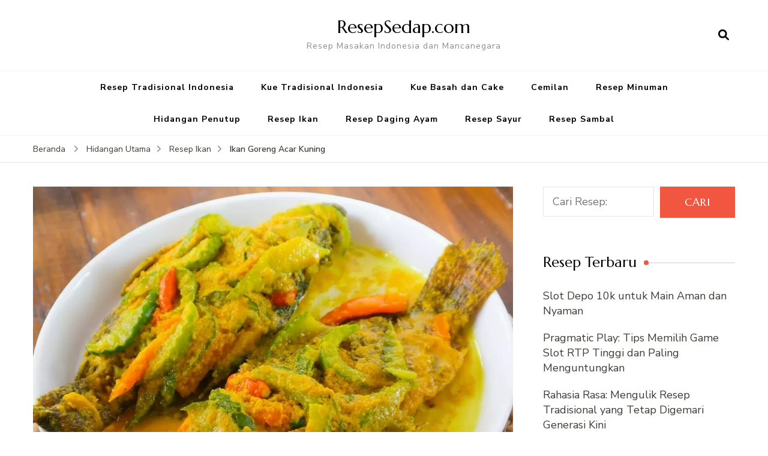

--- FILE ---
content_type: text/html; charset=UTF-8
request_url: https://www.resepsedap.com/ikan-goreng-acar/
body_size: 15874
content:
    <!DOCTYPE html>
    <html lang="id">
    <head itemscope itemtype="http://schema.org/WebSite">
	    <meta charset="UTF-8">
    <meta name="viewport" content="width=device-width, initial-scale=1">
    <link rel="profile" href="https://gmpg.org/xfn/11">
    <meta name='robots' content='index, follow, max-image-preview:large, max-snippet:-1, max-video-preview:-1' />

	<!-- This site is optimized with the Yoast SEO plugin v26.8 - https://yoast.com/product/yoast-seo-wordpress/ -->
	<title>Ikan Goreng Acar Kuning - ResepSedap.com</title>
	<link rel="canonical" href="https://www.resepsedap.com/ikan-goreng-acar/" />
	<meta property="og:locale" content="id_ID" />
	<meta property="og:type" content="article" />
	<meta property="og:title" content="Ikan Goreng Acar Kuning - ResepSedap.com" />
	<meta property="og:description" content="Resep Ikan Goreng Acar Kuning Gurih Bahan: 2 ekor ikan segar 1 buah timun 1 buah wortel 5 bawang merah untuk campuran di acar 5 cabai rawit merah untuk campuran di acar 300 ml air Bumbu halus: 5 bawang merah 2 bawang putih 1 ruas jahe 1 ruas kunyit 4 butir kemiri Bumbu daun: 2 &hellip;" />
	<meta property="og:url" content="https://www.resepsedap.com/ikan-goreng-acar/" />
	<meta property="og:site_name" content="ResepSedap.com" />
	<meta property="article:published_time" content="2023-03-04T10:11:08+00:00" />
	<meta property="article:modified_time" content="2023-03-10T06:05:06+00:00" />
	<meta property="og:image" content="https://www.resepsedap.com/wp-content/uploads/2023/03/773fe6aa-7f2b-45b8-98c0-fa5f43908bca.webp" />
	<meta property="og:image:width" content="1200" />
	<meta property="og:image:height" content="900" />
	<meta property="og:image:type" content="image/webp" />
	<meta name="author" content="Good Mama" />
	<meta name="twitter:card" content="summary_large_image" />
	<meta name="twitter:label1" content="Ditulis oleh" />
	<meta name="twitter:data1" content="Good Mama" />
	<meta name="twitter:label2" content="Estimasi waktu membaca" />
	<meta name="twitter:data2" content="1 menit" />
	<script type="application/ld+json" class="yoast-schema-graph">{"@context":"https://schema.org","@graph":[{"@type":"Article","@id":"https://www.resepsedap.com/ikan-goreng-acar/#article","isPartOf":{"@id":"https://www.resepsedap.com/ikan-goreng-acar/"},"author":{"name":"Good Mama","@id":"https://www.resepsedap.com/#/schema/person/e710beca384ff13e7413e1904d7e8e31"},"headline":"Ikan Goreng Acar Kuning","datePublished":"2023-03-04T10:11:08+00:00","dateModified":"2023-03-10T06:05:06+00:00","mainEntityOfPage":{"@id":"https://www.resepsedap.com/ikan-goreng-acar/"},"wordCount":115,"image":{"@id":"https://www.resepsedap.com/ikan-goreng-acar/#primaryimage"},"thumbnailUrl":"https://www.resepsedap.com/wp-content/uploads/2023/03/773fe6aa-7f2b-45b8-98c0-fa5f43908bca.webp","keywords":["Acar Kuning","Ikan Goreng"],"articleSection":["Resep Ikan"],"inLanguage":"id"},{"@type":"WebPage","@id":"https://www.resepsedap.com/ikan-goreng-acar/","url":"https://www.resepsedap.com/ikan-goreng-acar/","name":"Ikan Goreng Acar Kuning - ResepSedap.com","isPartOf":{"@id":"https://www.resepsedap.com/#website"},"primaryImageOfPage":{"@id":"https://www.resepsedap.com/ikan-goreng-acar/#primaryimage"},"image":{"@id":"https://www.resepsedap.com/ikan-goreng-acar/#primaryimage"},"thumbnailUrl":"https://www.resepsedap.com/wp-content/uploads/2023/03/773fe6aa-7f2b-45b8-98c0-fa5f43908bca.webp","datePublished":"2023-03-04T10:11:08+00:00","dateModified":"2023-03-10T06:05:06+00:00","author":{"@id":"https://www.resepsedap.com/#/schema/person/e710beca384ff13e7413e1904d7e8e31"},"breadcrumb":{"@id":"https://www.resepsedap.com/ikan-goreng-acar/#breadcrumb"},"inLanguage":"id","potentialAction":[{"@type":"ReadAction","target":["https://www.resepsedap.com/ikan-goreng-acar/"]}]},{"@type":"ImageObject","inLanguage":"id","@id":"https://www.resepsedap.com/ikan-goreng-acar/#primaryimage","url":"https://www.resepsedap.com/wp-content/uploads/2023/03/773fe6aa-7f2b-45b8-98c0-fa5f43908bca.webp","contentUrl":"https://www.resepsedap.com/wp-content/uploads/2023/03/773fe6aa-7f2b-45b8-98c0-fa5f43908bca.webp","width":1200,"height":900},{"@type":"BreadcrumbList","@id":"https://www.resepsedap.com/ikan-goreng-acar/#breadcrumb","itemListElement":[{"@type":"ListItem","position":1,"name":"Home","item":"https://www.resepsedap.com/"},{"@type":"ListItem","position":2,"name":"Ikan Goreng Acar Kuning"}]},{"@type":"WebSite","@id":"https://www.resepsedap.com/#website","url":"https://www.resepsedap.com/","name":"ResepSedap.com","description":"Resep Masakan Indonesia dan Mancanegara","potentialAction":[{"@type":"SearchAction","target":{"@type":"EntryPoint","urlTemplate":"https://www.resepsedap.com/?s={search_term_string}"},"query-input":{"@type":"PropertyValueSpecification","valueRequired":true,"valueName":"search_term_string"}}],"inLanguage":"id"},{"@type":"Person","@id":"https://www.resepsedap.com/#/schema/person/e710beca384ff13e7413e1904d7e8e31","name":"Good Mama","image":{"@type":"ImageObject","inLanguage":"id","@id":"https://www.resepsedap.com/#/schema/person/image/","url":"https://secure.gravatar.com/avatar/ad4e756d45592b630713fc613a07474485e240239550874a75319e6077914418?s=96&d=retro&r=g","contentUrl":"https://secure.gravatar.com/avatar/ad4e756d45592b630713fc613a07474485e240239550874a75319e6077914418?s=96&d=retro&r=g","caption":"Good Mama"},"sameAs":["https://resepsedap.com"],"url":"https://www.resepsedap.com/author/admin_2rr5gysq/"}]}</script>
	<!-- / Yoast SEO plugin. -->


<link rel='dns-prefetch' href='//fonts.googleapis.com' />
<link rel="alternate" type="application/rss+xml" title="ResepSedap.com &raquo; Feed" href="https://www.resepsedap.com/feed/" />
<link rel="alternate" type="application/rss+xml" title="ResepSedap.com &raquo; Umpan Komentar" href="https://www.resepsedap.com/comments/feed/" />
<link rel="alternate" title="oEmbed (JSON)" type="application/json+oembed" href="https://www.resepsedap.com/wp-json/oembed/1.0/embed?url=https%3A%2F%2Fwww.resepsedap.com%2Fikan-goreng-acar%2F" />
<link rel="alternate" title="oEmbed (XML)" type="text/xml+oembed" href="https://www.resepsedap.com/wp-json/oembed/1.0/embed?url=https%3A%2F%2Fwww.resepsedap.com%2Fikan-goreng-acar%2F&#038;format=xml" />
<style id='wp-img-auto-sizes-contain-inline-css' type='text/css'>
img:is([sizes=auto i],[sizes^="auto," i]){contain-intrinsic-size:3000px 1500px}
/*# sourceURL=wp-img-auto-sizes-contain-inline-css */
</style>
<style id='wp-emoji-styles-inline-css' type='text/css'>

	img.wp-smiley, img.emoji {
		display: inline !important;
		border: none !important;
		box-shadow: none !important;
		height: 1em !important;
		width: 1em !important;
		margin: 0 0.07em !important;
		vertical-align: -0.1em !important;
		background: none !important;
		padding: 0 !important;
	}
/*# sourceURL=wp-emoji-styles-inline-css */
</style>
<style id='wp-block-library-inline-css' type='text/css'>
:root{--wp-block-synced-color:#7a00df;--wp-block-synced-color--rgb:122,0,223;--wp-bound-block-color:var(--wp-block-synced-color);--wp-editor-canvas-background:#ddd;--wp-admin-theme-color:#007cba;--wp-admin-theme-color--rgb:0,124,186;--wp-admin-theme-color-darker-10:#006ba1;--wp-admin-theme-color-darker-10--rgb:0,107,160.5;--wp-admin-theme-color-darker-20:#005a87;--wp-admin-theme-color-darker-20--rgb:0,90,135;--wp-admin-border-width-focus:2px}@media (min-resolution:192dpi){:root{--wp-admin-border-width-focus:1.5px}}.wp-element-button{cursor:pointer}:root .has-very-light-gray-background-color{background-color:#eee}:root .has-very-dark-gray-background-color{background-color:#313131}:root .has-very-light-gray-color{color:#eee}:root .has-very-dark-gray-color{color:#313131}:root .has-vivid-green-cyan-to-vivid-cyan-blue-gradient-background{background:linear-gradient(135deg,#00d084,#0693e3)}:root .has-purple-crush-gradient-background{background:linear-gradient(135deg,#34e2e4,#4721fb 50%,#ab1dfe)}:root .has-hazy-dawn-gradient-background{background:linear-gradient(135deg,#faaca8,#dad0ec)}:root .has-subdued-olive-gradient-background{background:linear-gradient(135deg,#fafae1,#67a671)}:root .has-atomic-cream-gradient-background{background:linear-gradient(135deg,#fdd79a,#004a59)}:root .has-nightshade-gradient-background{background:linear-gradient(135deg,#330968,#31cdcf)}:root .has-midnight-gradient-background{background:linear-gradient(135deg,#020381,#2874fc)}:root{--wp--preset--font-size--normal:16px;--wp--preset--font-size--huge:42px}.has-regular-font-size{font-size:1em}.has-larger-font-size{font-size:2.625em}.has-normal-font-size{font-size:var(--wp--preset--font-size--normal)}.has-huge-font-size{font-size:var(--wp--preset--font-size--huge)}.has-text-align-center{text-align:center}.has-text-align-left{text-align:left}.has-text-align-right{text-align:right}.has-fit-text{white-space:nowrap!important}#end-resizable-editor-section{display:none}.aligncenter{clear:both}.items-justified-left{justify-content:flex-start}.items-justified-center{justify-content:center}.items-justified-right{justify-content:flex-end}.items-justified-space-between{justify-content:space-between}.screen-reader-text{border:0;clip-path:inset(50%);height:1px;margin:-1px;overflow:hidden;padding:0;position:absolute;width:1px;word-wrap:normal!important}.screen-reader-text:focus{background-color:#ddd;clip-path:none;color:#444;display:block;font-size:1em;height:auto;left:5px;line-height:normal;padding:15px 23px 14px;text-decoration:none;top:5px;width:auto;z-index:100000}html :where(.has-border-color){border-style:solid}html :where([style*=border-top-color]){border-top-style:solid}html :where([style*=border-right-color]){border-right-style:solid}html :where([style*=border-bottom-color]){border-bottom-style:solid}html :where([style*=border-left-color]){border-left-style:solid}html :where([style*=border-width]){border-style:solid}html :where([style*=border-top-width]){border-top-style:solid}html :where([style*=border-right-width]){border-right-style:solid}html :where([style*=border-bottom-width]){border-bottom-style:solid}html :where([style*=border-left-width]){border-left-style:solid}html :where(img[class*=wp-image-]){height:auto;max-width:100%}:where(figure){margin:0 0 1em}html :where(.is-position-sticky){--wp-admin--admin-bar--position-offset:var(--wp-admin--admin-bar--height,0px)}@media screen and (max-width:600px){html :where(.is-position-sticky){--wp-admin--admin-bar--position-offset:0px}}

/*# sourceURL=wp-block-library-inline-css */
</style><style id='wp-block-archives-inline-css' type='text/css'>
.wp-block-archives{box-sizing:border-box}.wp-block-archives-dropdown label{display:block}
/*# sourceURL=https://www.resepsedap.com/wp-includes/blocks/archives/style.min.css */
</style>
<style id='wp-block-categories-inline-css' type='text/css'>
.wp-block-categories{box-sizing:border-box}.wp-block-categories.alignleft{margin-right:2em}.wp-block-categories.alignright{margin-left:2em}.wp-block-categories.wp-block-categories-dropdown.aligncenter{text-align:center}.wp-block-categories .wp-block-categories__label{display:block;width:100%}
/*# sourceURL=https://www.resepsedap.com/wp-includes/blocks/categories/style.min.css */
</style>
<style id='wp-block-heading-inline-css' type='text/css'>
h1:where(.wp-block-heading).has-background,h2:where(.wp-block-heading).has-background,h3:where(.wp-block-heading).has-background,h4:where(.wp-block-heading).has-background,h5:where(.wp-block-heading).has-background,h6:where(.wp-block-heading).has-background{padding:1.25em 2.375em}h1.has-text-align-left[style*=writing-mode]:where([style*=vertical-lr]),h1.has-text-align-right[style*=writing-mode]:where([style*=vertical-rl]),h2.has-text-align-left[style*=writing-mode]:where([style*=vertical-lr]),h2.has-text-align-right[style*=writing-mode]:where([style*=vertical-rl]),h3.has-text-align-left[style*=writing-mode]:where([style*=vertical-lr]),h3.has-text-align-right[style*=writing-mode]:where([style*=vertical-rl]),h4.has-text-align-left[style*=writing-mode]:where([style*=vertical-lr]),h4.has-text-align-right[style*=writing-mode]:where([style*=vertical-rl]),h5.has-text-align-left[style*=writing-mode]:where([style*=vertical-lr]),h5.has-text-align-right[style*=writing-mode]:where([style*=vertical-rl]),h6.has-text-align-left[style*=writing-mode]:where([style*=vertical-lr]),h6.has-text-align-right[style*=writing-mode]:where([style*=vertical-rl]){rotate:180deg}
/*# sourceURL=https://www.resepsedap.com/wp-includes/blocks/heading/style.min.css */
</style>
<style id='wp-block-latest-posts-inline-css' type='text/css'>
.wp-block-latest-posts{box-sizing:border-box}.wp-block-latest-posts.alignleft{margin-right:2em}.wp-block-latest-posts.alignright{margin-left:2em}.wp-block-latest-posts.wp-block-latest-posts__list{list-style:none}.wp-block-latest-posts.wp-block-latest-posts__list li{clear:both;overflow-wrap:break-word}.wp-block-latest-posts.is-grid{display:flex;flex-wrap:wrap}.wp-block-latest-posts.is-grid li{margin:0 1.25em 1.25em 0;width:100%}@media (min-width:600px){.wp-block-latest-posts.columns-2 li{width:calc(50% - .625em)}.wp-block-latest-posts.columns-2 li:nth-child(2n){margin-right:0}.wp-block-latest-posts.columns-3 li{width:calc(33.33333% - .83333em)}.wp-block-latest-posts.columns-3 li:nth-child(3n){margin-right:0}.wp-block-latest-posts.columns-4 li{width:calc(25% - .9375em)}.wp-block-latest-posts.columns-4 li:nth-child(4n){margin-right:0}.wp-block-latest-posts.columns-5 li{width:calc(20% - 1em)}.wp-block-latest-posts.columns-5 li:nth-child(5n){margin-right:0}.wp-block-latest-posts.columns-6 li{width:calc(16.66667% - 1.04167em)}.wp-block-latest-posts.columns-6 li:nth-child(6n){margin-right:0}}:root :where(.wp-block-latest-posts.is-grid){padding:0}:root :where(.wp-block-latest-posts.wp-block-latest-posts__list){padding-left:0}.wp-block-latest-posts__post-author,.wp-block-latest-posts__post-date{display:block;font-size:.8125em}.wp-block-latest-posts__post-excerpt,.wp-block-latest-posts__post-full-content{margin-bottom:1em;margin-top:.5em}.wp-block-latest-posts__featured-image a{display:inline-block}.wp-block-latest-posts__featured-image img{height:auto;max-width:100%;width:auto}.wp-block-latest-posts__featured-image.alignleft{float:left;margin-right:1em}.wp-block-latest-posts__featured-image.alignright{float:right;margin-left:1em}.wp-block-latest-posts__featured-image.aligncenter{margin-bottom:1em;text-align:center}
/*# sourceURL=https://www.resepsedap.com/wp-includes/blocks/latest-posts/style.min.css */
</style>
<style id='wp-block-search-inline-css' type='text/css'>
.wp-block-search__button{margin-left:10px;word-break:normal}.wp-block-search__button.has-icon{line-height:0}.wp-block-search__button svg{height:1.25em;min-height:24px;min-width:24px;width:1.25em;fill:currentColor;vertical-align:text-bottom}:where(.wp-block-search__button){border:1px solid #ccc;padding:6px 10px}.wp-block-search__inside-wrapper{display:flex;flex:auto;flex-wrap:nowrap;max-width:100%}.wp-block-search__label{width:100%}.wp-block-search.wp-block-search__button-only .wp-block-search__button{box-sizing:border-box;display:flex;flex-shrink:0;justify-content:center;margin-left:0;max-width:100%}.wp-block-search.wp-block-search__button-only .wp-block-search__inside-wrapper{min-width:0!important;transition-property:width}.wp-block-search.wp-block-search__button-only .wp-block-search__input{flex-basis:100%;transition-duration:.3s}.wp-block-search.wp-block-search__button-only.wp-block-search__searchfield-hidden,.wp-block-search.wp-block-search__button-only.wp-block-search__searchfield-hidden .wp-block-search__inside-wrapper{overflow:hidden}.wp-block-search.wp-block-search__button-only.wp-block-search__searchfield-hidden .wp-block-search__input{border-left-width:0!important;border-right-width:0!important;flex-basis:0;flex-grow:0;margin:0;min-width:0!important;padding-left:0!important;padding-right:0!important;width:0!important}:where(.wp-block-search__input){appearance:none;border:1px solid #949494;flex-grow:1;font-family:inherit;font-size:inherit;font-style:inherit;font-weight:inherit;letter-spacing:inherit;line-height:inherit;margin-left:0;margin-right:0;min-width:3rem;padding:8px;text-decoration:unset!important;text-transform:inherit}:where(.wp-block-search__button-inside .wp-block-search__inside-wrapper){background-color:#fff;border:1px solid #949494;box-sizing:border-box;padding:4px}:where(.wp-block-search__button-inside .wp-block-search__inside-wrapper) .wp-block-search__input{border:none;border-radius:0;padding:0 4px}:where(.wp-block-search__button-inside .wp-block-search__inside-wrapper) .wp-block-search__input:focus{outline:none}:where(.wp-block-search__button-inside .wp-block-search__inside-wrapper) :where(.wp-block-search__button){padding:4px 8px}.wp-block-search.aligncenter .wp-block-search__inside-wrapper{margin:auto}.wp-block[data-align=right] .wp-block-search.wp-block-search__button-only .wp-block-search__inside-wrapper{float:right}
/*# sourceURL=https://www.resepsedap.com/wp-includes/blocks/search/style.min.css */
</style>
<style id='wp-block-group-inline-css' type='text/css'>
.wp-block-group{box-sizing:border-box}:where(.wp-block-group.wp-block-group-is-layout-constrained){position:relative}
/*# sourceURL=https://www.resepsedap.com/wp-includes/blocks/group/style.min.css */
</style>
<style id='global-styles-inline-css' type='text/css'>
:root{--wp--preset--aspect-ratio--square: 1;--wp--preset--aspect-ratio--4-3: 4/3;--wp--preset--aspect-ratio--3-4: 3/4;--wp--preset--aspect-ratio--3-2: 3/2;--wp--preset--aspect-ratio--2-3: 2/3;--wp--preset--aspect-ratio--16-9: 16/9;--wp--preset--aspect-ratio--9-16: 9/16;--wp--preset--color--black: #000000;--wp--preset--color--cyan-bluish-gray: #abb8c3;--wp--preset--color--white: #ffffff;--wp--preset--color--pale-pink: #f78da7;--wp--preset--color--vivid-red: #cf2e2e;--wp--preset--color--luminous-vivid-orange: #ff6900;--wp--preset--color--luminous-vivid-amber: #fcb900;--wp--preset--color--light-green-cyan: #7bdcb5;--wp--preset--color--vivid-green-cyan: #00d084;--wp--preset--color--pale-cyan-blue: #8ed1fc;--wp--preset--color--vivid-cyan-blue: #0693e3;--wp--preset--color--vivid-purple: #9b51e0;--wp--preset--gradient--vivid-cyan-blue-to-vivid-purple: linear-gradient(135deg,rgb(6,147,227) 0%,rgb(155,81,224) 100%);--wp--preset--gradient--light-green-cyan-to-vivid-green-cyan: linear-gradient(135deg,rgb(122,220,180) 0%,rgb(0,208,130) 100%);--wp--preset--gradient--luminous-vivid-amber-to-luminous-vivid-orange: linear-gradient(135deg,rgb(252,185,0) 0%,rgb(255,105,0) 100%);--wp--preset--gradient--luminous-vivid-orange-to-vivid-red: linear-gradient(135deg,rgb(255,105,0) 0%,rgb(207,46,46) 100%);--wp--preset--gradient--very-light-gray-to-cyan-bluish-gray: linear-gradient(135deg,rgb(238,238,238) 0%,rgb(169,184,195) 100%);--wp--preset--gradient--cool-to-warm-spectrum: linear-gradient(135deg,rgb(74,234,220) 0%,rgb(151,120,209) 20%,rgb(207,42,186) 40%,rgb(238,44,130) 60%,rgb(251,105,98) 80%,rgb(254,248,76) 100%);--wp--preset--gradient--blush-light-purple: linear-gradient(135deg,rgb(255,206,236) 0%,rgb(152,150,240) 100%);--wp--preset--gradient--blush-bordeaux: linear-gradient(135deg,rgb(254,205,165) 0%,rgb(254,45,45) 50%,rgb(107,0,62) 100%);--wp--preset--gradient--luminous-dusk: linear-gradient(135deg,rgb(255,203,112) 0%,rgb(199,81,192) 50%,rgb(65,88,208) 100%);--wp--preset--gradient--pale-ocean: linear-gradient(135deg,rgb(255,245,203) 0%,rgb(182,227,212) 50%,rgb(51,167,181) 100%);--wp--preset--gradient--electric-grass: linear-gradient(135deg,rgb(202,248,128) 0%,rgb(113,206,126) 100%);--wp--preset--gradient--midnight: linear-gradient(135deg,rgb(2,3,129) 0%,rgb(40,116,252) 100%);--wp--preset--font-size--small: 13px;--wp--preset--font-size--medium: 20px;--wp--preset--font-size--large: 36px;--wp--preset--font-size--x-large: 42px;--wp--preset--spacing--20: 0.44rem;--wp--preset--spacing--30: 0.67rem;--wp--preset--spacing--40: 1rem;--wp--preset--spacing--50: 1.5rem;--wp--preset--spacing--60: 2.25rem;--wp--preset--spacing--70: 3.38rem;--wp--preset--spacing--80: 5.06rem;--wp--preset--shadow--natural: 6px 6px 9px rgba(0, 0, 0, 0.2);--wp--preset--shadow--deep: 12px 12px 50px rgba(0, 0, 0, 0.4);--wp--preset--shadow--sharp: 6px 6px 0px rgba(0, 0, 0, 0.2);--wp--preset--shadow--outlined: 6px 6px 0px -3px rgb(255, 255, 255), 6px 6px rgb(0, 0, 0);--wp--preset--shadow--crisp: 6px 6px 0px rgb(0, 0, 0);}:where(.is-layout-flex){gap: 0.5em;}:where(.is-layout-grid){gap: 0.5em;}body .is-layout-flex{display: flex;}.is-layout-flex{flex-wrap: wrap;align-items: center;}.is-layout-flex > :is(*, div){margin: 0;}body .is-layout-grid{display: grid;}.is-layout-grid > :is(*, div){margin: 0;}:where(.wp-block-columns.is-layout-flex){gap: 2em;}:where(.wp-block-columns.is-layout-grid){gap: 2em;}:where(.wp-block-post-template.is-layout-flex){gap: 1.25em;}:where(.wp-block-post-template.is-layout-grid){gap: 1.25em;}.has-black-color{color: var(--wp--preset--color--black) !important;}.has-cyan-bluish-gray-color{color: var(--wp--preset--color--cyan-bluish-gray) !important;}.has-white-color{color: var(--wp--preset--color--white) !important;}.has-pale-pink-color{color: var(--wp--preset--color--pale-pink) !important;}.has-vivid-red-color{color: var(--wp--preset--color--vivid-red) !important;}.has-luminous-vivid-orange-color{color: var(--wp--preset--color--luminous-vivid-orange) !important;}.has-luminous-vivid-amber-color{color: var(--wp--preset--color--luminous-vivid-amber) !important;}.has-light-green-cyan-color{color: var(--wp--preset--color--light-green-cyan) !important;}.has-vivid-green-cyan-color{color: var(--wp--preset--color--vivid-green-cyan) !important;}.has-pale-cyan-blue-color{color: var(--wp--preset--color--pale-cyan-blue) !important;}.has-vivid-cyan-blue-color{color: var(--wp--preset--color--vivid-cyan-blue) !important;}.has-vivid-purple-color{color: var(--wp--preset--color--vivid-purple) !important;}.has-black-background-color{background-color: var(--wp--preset--color--black) !important;}.has-cyan-bluish-gray-background-color{background-color: var(--wp--preset--color--cyan-bluish-gray) !important;}.has-white-background-color{background-color: var(--wp--preset--color--white) !important;}.has-pale-pink-background-color{background-color: var(--wp--preset--color--pale-pink) !important;}.has-vivid-red-background-color{background-color: var(--wp--preset--color--vivid-red) !important;}.has-luminous-vivid-orange-background-color{background-color: var(--wp--preset--color--luminous-vivid-orange) !important;}.has-luminous-vivid-amber-background-color{background-color: var(--wp--preset--color--luminous-vivid-amber) !important;}.has-light-green-cyan-background-color{background-color: var(--wp--preset--color--light-green-cyan) !important;}.has-vivid-green-cyan-background-color{background-color: var(--wp--preset--color--vivid-green-cyan) !important;}.has-pale-cyan-blue-background-color{background-color: var(--wp--preset--color--pale-cyan-blue) !important;}.has-vivid-cyan-blue-background-color{background-color: var(--wp--preset--color--vivid-cyan-blue) !important;}.has-vivid-purple-background-color{background-color: var(--wp--preset--color--vivid-purple) !important;}.has-black-border-color{border-color: var(--wp--preset--color--black) !important;}.has-cyan-bluish-gray-border-color{border-color: var(--wp--preset--color--cyan-bluish-gray) !important;}.has-white-border-color{border-color: var(--wp--preset--color--white) !important;}.has-pale-pink-border-color{border-color: var(--wp--preset--color--pale-pink) !important;}.has-vivid-red-border-color{border-color: var(--wp--preset--color--vivid-red) !important;}.has-luminous-vivid-orange-border-color{border-color: var(--wp--preset--color--luminous-vivid-orange) !important;}.has-luminous-vivid-amber-border-color{border-color: var(--wp--preset--color--luminous-vivid-amber) !important;}.has-light-green-cyan-border-color{border-color: var(--wp--preset--color--light-green-cyan) !important;}.has-vivid-green-cyan-border-color{border-color: var(--wp--preset--color--vivid-green-cyan) !important;}.has-pale-cyan-blue-border-color{border-color: var(--wp--preset--color--pale-cyan-blue) !important;}.has-vivid-cyan-blue-border-color{border-color: var(--wp--preset--color--vivid-cyan-blue) !important;}.has-vivid-purple-border-color{border-color: var(--wp--preset--color--vivid-purple) !important;}.has-vivid-cyan-blue-to-vivid-purple-gradient-background{background: var(--wp--preset--gradient--vivid-cyan-blue-to-vivid-purple) !important;}.has-light-green-cyan-to-vivid-green-cyan-gradient-background{background: var(--wp--preset--gradient--light-green-cyan-to-vivid-green-cyan) !important;}.has-luminous-vivid-amber-to-luminous-vivid-orange-gradient-background{background: var(--wp--preset--gradient--luminous-vivid-amber-to-luminous-vivid-orange) !important;}.has-luminous-vivid-orange-to-vivid-red-gradient-background{background: var(--wp--preset--gradient--luminous-vivid-orange-to-vivid-red) !important;}.has-very-light-gray-to-cyan-bluish-gray-gradient-background{background: var(--wp--preset--gradient--very-light-gray-to-cyan-bluish-gray) !important;}.has-cool-to-warm-spectrum-gradient-background{background: var(--wp--preset--gradient--cool-to-warm-spectrum) !important;}.has-blush-light-purple-gradient-background{background: var(--wp--preset--gradient--blush-light-purple) !important;}.has-blush-bordeaux-gradient-background{background: var(--wp--preset--gradient--blush-bordeaux) !important;}.has-luminous-dusk-gradient-background{background: var(--wp--preset--gradient--luminous-dusk) !important;}.has-pale-ocean-gradient-background{background: var(--wp--preset--gradient--pale-ocean) !important;}.has-electric-grass-gradient-background{background: var(--wp--preset--gradient--electric-grass) !important;}.has-midnight-gradient-background{background: var(--wp--preset--gradient--midnight) !important;}.has-small-font-size{font-size: var(--wp--preset--font-size--small) !important;}.has-medium-font-size{font-size: var(--wp--preset--font-size--medium) !important;}.has-large-font-size{font-size: var(--wp--preset--font-size--large) !important;}.has-x-large-font-size{font-size: var(--wp--preset--font-size--x-large) !important;}
/*# sourceURL=global-styles-inline-css */
</style>

<style id='classic-theme-styles-inline-css' type='text/css'>
/*! This file is auto-generated */
.wp-block-button__link{color:#fff;background-color:#32373c;border-radius:9999px;box-shadow:none;text-decoration:none;padding:calc(.667em + 2px) calc(1.333em + 2px);font-size:1.125em}.wp-block-file__button{background:#32373c;color:#fff;text-decoration:none}
/*# sourceURL=/wp-includes/css/classic-themes.min.css */
</style>
<link rel='stylesheet' id='blossom-recipe-google-fonts-css' href='https://fonts.googleapis.com/css?family=Nunito+Sans%3A200%2C300%2Cregular%2C500%2C600%2C700%2C800%2C900%2C200italic%2C300italic%2Citalic%2C500italic%2C600italic%2C700italic%2C800italic%2C900italic%7CMarcellus%3Aregular' type='text/css' media='all' />
<link rel='stylesheet' id='blossom-recipe-css' href='https://www.resepsedap.com/wp-content/themes/blossom-recipe/style.css?ver=1.3.2' type='text/css' media='all' />
<script type="text/javascript" src="https://www.resepsedap.com/wp-includes/js/jquery/jquery.min.js?ver=3.7.1" id="jquery-core-js"></script>
<script type="text/javascript" src="https://www.resepsedap.com/wp-includes/js/jquery/jquery-migrate.min.js?ver=3.4.1" id="jquery-migrate-js"></script>
<link rel="https://api.w.org/" href="https://www.resepsedap.com/wp-json/" /><link rel="alternate" title="JSON" type="application/json" href="https://www.resepsedap.com/wp-json/wp/v2/posts/434" /><link rel="EditURI" type="application/rsd+xml" title="RSD" href="https://www.resepsedap.com/xmlrpc.php?rsd" />
<meta name="generator" content="WordPress 6.9" />
<link rel='shortlink' href='https://www.resepsedap.com/?p=434' />
<link rel="icon" href="https://www.resepsedap.com/wp-content/uploads/2024/10/cropped-cropped-koki-32x32.jpg" sizes="32x32" />
<link rel="icon" href="https://www.resepsedap.com/wp-content/uploads/2024/10/cropped-cropped-koki-192x192.jpg" sizes="192x192" />
<link rel="apple-touch-icon" href="https://www.resepsedap.com/wp-content/uploads/2024/10/cropped-cropped-koki-180x180.jpg" />
<meta name="msapplication-TileImage" content="https://www.resepsedap.com/wp-content/uploads/2024/10/cropped-cropped-koki-270x270.jpg" />
<style type='text/css' media='all'>     
    .content-newsletter .blossomthemes-email-newsletter-wrapper.bg-img:after,
    .widget_blossomthemes_email_newsletter_widget .blossomthemes-email-newsletter-wrapper:after{
        background: rgba(241, 86, 65, 0.8);    }
    
   /*Typography*/

    :root {
		--primary-color: #f15641;
		--primary-color-rgb: 241, 86, 65;
		--primary-font: Nunito Sans;
        --secondary-font: Marcellus;
         --dr-primary-font: Nunito Sans;          --dr-secondary-font: Marcellus; 	}

    body {
        font-size   : 18px;        
    }
    
    .site-title{
        font-size   : 30px;
        font-family : Marcellus;
        font-weight : 400;
        font-style  : normal;
    }

	.custom-logo-link img{
        width    : 150px;
        max-width: 100%;
    }
           
    
    </style></head>

<body class="wp-singular post-template-default single single-post postid-434 single-format-standard wp-theme-blossom-recipe underline rightsidebar" itemscope itemtype="http://schema.org/WebPage">

    <div id="page" class="site"><a aria-label="skip to content" class="skip-link" href="#content">Lompat ke Konten</a>
    
    <header id="masthead" class="site-header header-one" itemscope itemtype="http://schema.org/WPHeader">
        <div class="main-header">
            <div class="container">
                                <div class="search-wrap">    <div class="header-search">
        <button aria-label="search form open" class="search-btn" data-toggle-target=".search-modal" data-toggle-body-class="showing-search-modal" data-set-focus=".search-modal .search-field" aria-expanded="false"><span>Cari</span><i class="fas fa-search"></i></button>
            <div class="header-search-form search-modal cover-modal" data-modal-target-string=".search-modal">
        <div class="header-search-inner-wrap">
            <form role="search" method="get" class="search-form" action="https://www.resepsedap.com/"><span class="screen-reader-text">Pencarian untuk:</span><label>Mencari Sesuatu?</label><input type="search" class="search-field" placeholder="Ketik Kata Kunci..." value="" name="s" /></label><input type="submit" id="submit-field" class="search-submit" value="Cari" /></form> 
            <button aria-label="search form close" class="close" data-toggle-target=".search-modal" data-toggle-body-class="showing-search-modal" data-set-focus=".search-modal .search-field" aria-expanded="false"></button>
        </div>
    </div>
        </div>
    </div>                        <div class="site-branding" itemscope itemtype="http://schema.org/Organization">
    		<div class="site-title-wrap">                    <p class="site-title" itemprop="name"><a href="https://www.resepsedap.com/" rel="home" itemprop="url">ResepSedap.com</a></p>
                                    <p class="site-description" itemprop="description">Resep Masakan Indonesia dan Mancanegara</p>
                </div>    	</div>    
                </div>
        </div><!-- .main-header -->
        <div class="nav-wrap">
            <div class="container">
                	<nav id="site-navigation" class="main-navigation" itemscope itemtype="http://schema.org/SiteNavigationElement">
		<button class="toggle-button" data-toggle-target=".main-menu-modal" data-toggle-body-class="showing-main-menu-modal" aria-expanded="false" data-set-focus=".close-main-nav-toggle">
            <span class="toggle-bar"></span>
            <span class="toggle-bar"></span>
            <span class="toggle-bar"></span>
        </button>
        <div class="primary-menu-list main-menu-modal cover-modal" data-modal-target-string=".main-menu-modal">
            <button class="close close-main-nav-toggle" data-toggle-target=".main-menu-modal" data-toggle-body-class="showing-main-menu-modal" aria-expanded="false" data-set-focus=".main-menu-modal"></button>
            <div class="mobile-menu" aria-label="Mobile">
                <div class="menu-resep-sedap-container"><ul id="primary-menu" class="nav-menu main-menu-modal"><li id="menu-item-986" class="menu-item menu-item-type-taxonomy menu-item-object-category menu-item-986"><a href="https://www.resepsedap.com/category/resep-tradisional-indonesia/">Resep Tradisional Indonesia</a></li>
<li id="menu-item-987" class="menu-item menu-item-type-taxonomy menu-item-object-category menu-item-987"><a href="https://www.resepsedap.com/category/resep-tradisional-indonesia/kue-tradisional-indonesia/">Kue Tradisional Indonesia</a></li>
<li id="menu-item-988" class="menu-item menu-item-type-taxonomy menu-item-object-category menu-item-988"><a href="https://www.resepsedap.com/category/kue-basah-dan-cake/">Kue Basah dan Cake</a></li>
<li id="menu-item-989" class="menu-item menu-item-type-taxonomy menu-item-object-category menu-item-989"><a href="https://www.resepsedap.com/category/cemilan/">Cemilan</a></li>
<li id="menu-item-990" class="menu-item menu-item-type-taxonomy menu-item-object-category menu-item-990"><a href="https://www.resepsedap.com/category/resep-minuman/">Resep Minuman</a></li>
<li id="menu-item-991" class="menu-item menu-item-type-taxonomy menu-item-object-category menu-item-991"><a href="https://www.resepsedap.com/category/hidangan-penutup/">Hidangan Penutup</a></li>
<li id="menu-item-992" class="menu-item menu-item-type-taxonomy menu-item-object-category current-post-ancestor current-menu-parent current-post-parent menu-item-992"><a href="https://www.resepsedap.com/category/hidangan-utama/resep-ikan/">Resep Ikan</a></li>
<li id="menu-item-993" class="menu-item menu-item-type-taxonomy menu-item-object-category menu-item-993"><a href="https://www.resepsedap.com/category/hidangan-utama/resep-daging-ayam/">Resep Daging Ayam</a></li>
<li id="menu-item-994" class="menu-item menu-item-type-taxonomy menu-item-object-category menu-item-994"><a href="https://www.resepsedap.com/category/hidangan-utama/resep-sayur/">Resep Sayur</a></li>
<li id="menu-item-995" class="menu-item menu-item-type-taxonomy menu-item-object-category menu-item-995"><a href="https://www.resepsedap.com/category/hidangan-utama/resep-sambal/">Resep Sambal</a></li>
</ul></div>            </div>
        </div>
	</nav><!-- #site-navigation -->
                </div>
        </div>
    </header>
<div class="breadcrumb-wrapper"><div class="container" >
                <div id="crumbs" itemscope itemtype="http://schema.org/BreadcrumbList"> 
                    <span itemprop="itemListElement" itemscope itemtype="http://schema.org/ListItem">
                        <a itemprop="item" href="https://www.resepsedap.com"><span itemprop="name">Beranda</span></a>
                        <meta itemprop="position" content="1" />
                        <span class="separator"><i class="fa fa-angle-right"></i></span>
                    </span> <span itemprop="itemListElement" itemscope itemtype="http://schema.org/ListItem"><a itemprop="item" href="https://www.resepsedap.com/category/hidangan-utama/"><span itemprop="name">Hidangan Utama </span></a><meta itemprop="position" content="2" /><span class="separator"><i class="fa fa-angle-right"></i></span></span>  <span itemprop="itemListElement" itemscope itemtype="http://schema.org/ListItem"><a itemprop="item" href="https://www.resepsedap.com/category/hidangan-utama/resep-ikan/"><span itemprop="name">Resep Ikan </span></a><meta itemprop="position" content="3" /><span class="separator"><i class="fa fa-angle-right"></i></span></span> <span class="current" itemprop="itemListElement" itemscope itemtype="http://schema.org/ListItem"><a itemprop="item" href="https://www.resepsedap.com/ikan-goreng-acar/"><span itemprop="name">Ikan Goreng Acar Kuning</span></a><meta itemprop="position" content="4" /></span></div></div></div><!-- .breadcrumb-wrapper -->    <div id="content" class="site-content">
                    <section class="page-header">
                <div class="container">
        			                </div>
    		</section>
                <div class="container">
        
	<div id="primary" class="content-area">
	   <main id="main" class="site-main">
            <div class="article-group">
        		<div class="article-wrap">
    <article id="post-434" class="post-434 post type-post status-publish format-standard has-post-thumbnail hentry category-resep-ikan tag-acar-kuning tag-ikan-goreng">
    	<figure class="post-thumbnail"><img width="800" height="600" src="https://www.resepsedap.com/wp-content/uploads/2023/03/773fe6aa-7f2b-45b8-98c0-fa5f43908bca.webp" class="attachment-blossom-recipe-blog size-blossom-recipe-blog wp-post-image" alt="" itemprop="image" decoding="async" fetchpriority="high" srcset="https://www.resepsedap.com/wp-content/uploads/2023/03/773fe6aa-7f2b-45b8-98c0-fa5f43908bca.webp 1200w, https://www.resepsedap.com/wp-content/uploads/2023/03/773fe6aa-7f2b-45b8-98c0-fa5f43908bca-300x225.webp 300w, https://www.resepsedap.com/wp-content/uploads/2023/03/773fe6aa-7f2b-45b8-98c0-fa5f43908bca-1024x768.webp 1024w, https://www.resepsedap.com/wp-content/uploads/2023/03/773fe6aa-7f2b-45b8-98c0-fa5f43908bca-768x576.webp 768w" sizes="(max-width: 800px) 100vw, 800px" /></figure>    <header class="entry-header">
		<span class="category" itemprop="about"><a href="https://www.resepsedap.com/category/hidangan-utama/resep-ikan/" rel="category tag">Resep Ikan</a></span><h1 class="entry-title" itemprop="headline">Ikan Goreng Acar Kuning</h1><div class="entry-meta"><span class="byline" itemprop="author" itemscope itemtype="https://schema.org/Person"><span itemprop="name"><a class="url fn n" href="https://www.resepsedap.com/author/admin_2rr5gysq/" itemprop="url">Good Mama</a></span></span><span class="posted-on">diperbarui pada <svg xmlns="http://www.w3.org/2000/svg" xmlns:xlink="http://www.w3.org/1999/xlink" width="33" height="31" viewBox="0 0 33 31"><defs><filter id="Rectangle_1344" x="0" y="0" width="33" height="31" filterUnits="userSpaceOnUse"><feOffset dy="3" input="SourceAlpha"></feOffset><feGaussianBlur stdDeviation="3" result="blur"></feGaussianBlur><feFlood flood-color="#E84E3B" flood-opacity="0.102"></feFlood><feComposite operator="in" in2="blur"></feComposite><feComposite in="SourceGraphic"></feComposite></filter></defs><g id="Group_5559" data-name="Group 5559" transform="translate(-534.481 -811)"><g transform="matrix(1, 0, 0, 1, 534.48, 811)" filter="url(#Rectangle_1344)"><rect id="Rectangle_1344-2" data-name="Rectangle 1344" width="15" height="13" transform="translate(9 6)" fill="#fff"></rect></g><path id="Path_30675" data-name="Path 30675" d="M5.84,23.3a2.279,2.279,0,0,1-2.277-2.277V10.1A2.279,2.279,0,0,1,5.84,7.821H7.206V6.455a.455.455,0,0,1,.911,0V7.821h6.375V6.455a.455.455,0,0,1,.911,0V7.821h1.366A2.28,2.28,0,0,1,19.044,10.1V21.026A2.279,2.279,0,0,1,16.767,23.3ZM4.474,21.026A1.367,1.367,0,0,0,5.84,22.392H16.767a1.368,1.368,0,0,0,1.366-1.366V12.374H4.474ZM5.84,8.732A1.367,1.367,0,0,0,4.474,10.1v1.366h13.66V10.1a1.368,1.368,0,0,0-1.366-1.366Z" transform="translate(539.437 808)" fill="#ABADB4"></path><g id="Group_5542" data-name="Group 5542" transform="translate(547.149 822.506)"><path id="Path_30676" data-name="Path 30676" d="M1036.473-439.908a.828.828,0,0,1,.831.814.832.832,0,0,1-.833.838.831.831,0,0,1-.825-.822A.826.826,0,0,1,1036.473-439.908Z" transform="translate(-1035.646 439.908)" fill="#374757"></path><path id="Path_30677" data-name="Path 30677" d="M1105.926-439.908a.826.826,0,0,1,.831.826.832.832,0,0,1-.821.826.831.831,0,0,1-.836-.823A.827.827,0,0,1,1105.926-439.908Z" transform="translate(-1099.534 439.908)" fill="#374757"></path><path id="Path_30678" data-name="Path 30678" d="M1071.255-439.909a.821.821,0,0,1,.81.844.825.825,0,0,1-.847.809.825.825,0,0,1-.8-.851A.821.821,0,0,1,1071.255-439.909Z" transform="translate(-1067.628 439.909)" fill="#374757"></path><path id="Path_30679" data-name="Path 30679" d="M1036.473-439.908a.828.828,0,0,1,.831.814.832.832,0,0,1-.833.838.831.831,0,0,1-.825-.822A.826.826,0,0,1,1036.473-439.908Z" transform="translate(-1035.646 443.397)" fill="#374757"></path><path id="Path_30680" data-name="Path 30680" d="M1105.926-439.908a.826.826,0,0,1,.831.826.832.832,0,0,1-.821.826.831.831,0,0,1-.836-.823A.827.827,0,0,1,1105.926-439.908Z" transform="translate(-1099.534 443.397)" fill="#374757"></path><path id="Path_30681" data-name="Path 30681" d="M1071.255-439.909a.821.821,0,0,1,.81.844.825.825,0,0,1-.847.809.825.825,0,0,1-.8-.851A.821.821,0,0,1,1071.255-439.909Z" transform="translate(-1067.628 443.397)" fill="#374757"></path></g></g></svg><a href="https://www.resepsedap.com/ikan-goreng-acar/" rel="bookmark"><time class="entry-date published updated" datetime="2023-03-10T13:05:06+07:00" itemprop="dateModified">03/10/2023</time><time class="updated" datetime="2023-03-04T17:11:08+07:00" itemprop="datePublished">03/04/2023</time></a></span></div>	</header>         
        <div class="entry-content" itemprop="text">
		<h1 style="text-align: center;"><strong>Resep Ikan Goreng Acar Kuning Gurih</strong><a href="https://www.resepsedap.com/wp-content/uploads/2023/03/773fe6aa-7f2b-45b8-98c0-fa5f43908bca.webp"><img decoding="async" class="size-medium wp-image-435 aligncenter" src="https://www.resepsedap.com/wp-content/uploads/2023/03/773fe6aa-7f2b-45b8-98c0-fa5f43908bca-300x225.webp" alt="" width="300" height="225" srcset="https://www.resepsedap.com/wp-content/uploads/2023/03/773fe6aa-7f2b-45b8-98c0-fa5f43908bca-300x225.webp 300w, https://www.resepsedap.com/wp-content/uploads/2023/03/773fe6aa-7f2b-45b8-98c0-fa5f43908bca-1024x768.webp 1024w, https://www.resepsedap.com/wp-content/uploads/2023/03/773fe6aa-7f2b-45b8-98c0-fa5f43908bca-768x576.webp 768w, https://www.resepsedap.com/wp-content/uploads/2023/03/773fe6aa-7f2b-45b8-98c0-fa5f43908bca.webp 1200w" sizes="(max-width: 300px) 100vw, 300px" /></a></h1>
<h2><strong>Bahan:</strong></h2>
<ul>
<li>2 ekor ikan segar</li>
<li>1 buah timun</li>
<li>1 buah wortel</li>
<li>5 bawang merah untuk campuran di acar</li>
<li>5 cabai rawit merah untuk campuran di acar</li>
<li>300 ml air</li>
</ul>
<h2><strong>Bumbu halus:</strong></h2>
<ul>
<li>5 bawang merah</li>
<li>2 bawang putih</li>
<li>1 ruas jahe</li>
<li>1 ruas kunyit</li>
<li>4 butir kemiri</li>
</ul>
<h2><strong>Bumbu daun:</strong></h2>
<ul>
<li>2 lembar daun jeruk</li>
<li>1 serai</li>
<li>Bumbu lainnya:</li>
<li>Gula</li>
<li>Garam</li>
<li>1/2 sdm cuka putih</li>
<li>2 sdm air lemon</li>
</ul>
<h2><strong>Cara membuat:</strong></h2>
<p>Goreng ikan sampai kering.</p>
<p>Haluskan semua bumbu halus, geprek serai.</p>
<p>Tumis bumbu sampai wangi dan tanak.</p>
<p>Masukkan air, tunggu mendidih, masukkan timun, wortel, bawang merah dan cabai. Bumbui gula dan garam.</p>
<p>Tunggu mendidih, tambahkan cuka putih dan air lemon, cek rasa.<br />
Didihkan sampai agak asat.</p>
<p>Siram di atas ikan yang telah digoreng</p>
<div style="clear:both; margin-top:0em; margin-bottom:1em;"><a href="https://www.resepsedap.com/mangut-lele/" target="_blank" rel="dofollow" class="uc9ab5311e9c9a75502ed88bc7dbae524"><!-- INLINE RELATED POSTS 1/1 //--><style> .uc9ab5311e9c9a75502ed88bc7dbae524 { padding:0px; margin: 0; padding-top:1em!important; padding-bottom:1em!important; width:100%; display: block; font-weight:bold; background-color:#eaeaea; border:0!important; border-left:4px solid #27AE60!important; text-decoration:none; } .uc9ab5311e9c9a75502ed88bc7dbae524:active, .uc9ab5311e9c9a75502ed88bc7dbae524:hover { opacity: 1; transition: opacity 250ms; webkit-transition: opacity 250ms; text-decoration:none; } .uc9ab5311e9c9a75502ed88bc7dbae524 { transition: background-color 250ms; webkit-transition: background-color 250ms; opacity: 1; transition: opacity 250ms; webkit-transition: opacity 250ms; } .uc9ab5311e9c9a75502ed88bc7dbae524 .ctaText { font-weight:bold; color:#464646; text-decoration:none; font-size: 16px; } .uc9ab5311e9c9a75502ed88bc7dbae524 .postTitle { color:#141414; text-decoration: underline!important; font-size: 16px; } .uc9ab5311e9c9a75502ed88bc7dbae524:hover .postTitle { text-decoration: underline!important; } </style><div style="padding-left:1em; padding-right:1em;"><span class="ctaText">BACA JUGA RESEP:</span>&nbsp; <span class="postTitle">Mangut Lele</span></div></a></div>	</div><!-- .entry-content -->
    	<footer class="entry-footer">
		<div class="tags" itemprop="about"><span>Tag:</span>  <a href="https://www.resepsedap.com/tag/acar-kuning/" rel="tag">Acar Kuning</a><a href="https://www.resepsedap.com/tag/ikan-goreng/" rel="tag">Ikan Goreng</a></div>	</footer><!-- .entry-footer -->
	    </article><!-- #post-434 -->
</div>
            
            <nav class="navigation post-navigation pagination" role="navigation">
    			<h2 class="screen-reader-text">Navigasi Artikel</h2>
    			<div class="nav-links">
    				                    <div class="nav-previous">
                        <a href="https://www.resepsedap.com/rendang-daging-sapi/" rel="prev">
                            <span class="meta-nav"><i class="fas fa-chevron-left"></i></span>
                            <figure class="post-img">
                                <img src="https://www.resepsedap.com/wp-content/uploads/2023/03/resep-rendang-daging-sapi-padang-asli-p4sjywv5c0mwkaa4q5ufh7w28zvkwb6p8j1ckifrzk-150x150.webp" alt="Ikan Goreng Acar Kuning">                            </figure>
                            <span class="post-title">Rendang Daging Sapi</span>
                        </a>
                    </div>
                                                            <div class="nav-next">
                        <a href="https://www.resepsedap.com/chicken-drumstick/" rel="next">
                            <span class="meta-nav"><i class="fas fa-chevron-right"></i></span>
                            <figure class="post-img">
                                <img src="https://www.resepsedap.com/wp-content/uploads/2023/03/resep-chicken-drumstick-saus-manis-pedas-foto-resep-utama-150x150.jpg" alt="Ikan Goreng Acar Kuning">                            </figure>
                            <span class="post-title">Chicken Drumstick</span>
                        </a>
                    </div>
                        			</div>
    		</nav>        
                
        <div class="related-articles">
    		<h3 class="related-title">Anda mungkin juga suka...</h3>            <div class="block-wrap">
    			                <div class="article-block">
    				<figure class="post-thumbnail">
                        <a href="https://www.resepsedap.com/ikan-asam-manis/" class="post-thumbnail">
                            <img width="480" height="270" src="https://www.resepsedap.com/wp-content/uploads/2023/03/060659700_1599537642-shutterstock_1156232365.jpg" class="attachment-blossom-recipe-slider size-blossom-recipe-slider wp-post-image" alt="" itemprop="image" decoding="async" loading="lazy" srcset="https://www.resepsedap.com/wp-content/uploads/2023/03/060659700_1599537642-shutterstock_1156232365.jpg 640w, https://www.resepsedap.com/wp-content/uploads/2023/03/060659700_1599537642-shutterstock_1156232365-300x169.jpg 300w" sizes="auto, (max-width: 480px) 100vw, 480px" />                        </a>
                    </figure>    
    				<header class="entry-header">
    					<h3 class="entry-title"><a href="https://www.resepsedap.com/ikan-asam-manis/" rel="bookmark">Ikan Asam Manis</a></h3>                        
    				</header>
    			</div>
                                <div class="article-block">
    				<figure class="post-thumbnail">
                        <a href="https://www.resepsedap.com/lele-goreng-saus-cabai/" class="post-thumbnail">
                                    <div class="svg-holder">
             <svg class="fallback-svg" viewBox="0 0 480 702" preserveAspectRatio="none">
                    <rect width="480" height="702" style="fill:#f2f2f2;"></rect>
            </svg>
        </div>
                                </a>
                    </figure>    
    				<header class="entry-header">
    					<h3 class="entry-title"><a href="https://www.resepsedap.com/lele-goreng-saus-cabai/" rel="bookmark">Lele Goreng Saus Cabai</a></h3>                        
    				</header>
    			</div>
                                <div class="article-block">
    				<figure class="post-thumbnail">
                        <a href="https://www.resepsedap.com/pindang-teri-masak-pedas-olahan-sederhana-dengan-cita-rasa-menggoda/" class="post-thumbnail">
                            <img width="480" height="592" src="https://www.resepsedap.com/wp-content/uploads/2025/06/Screenshot-2025-06-26-201826-480x592.png" class="attachment-blossom-recipe-slider size-blossom-recipe-slider wp-post-image" alt="pindang-teri-masak-pedas-olahan-sederhana-dengan-cita-rasa-menggoda" itemprop="image" decoding="async" loading="lazy" />                        </a>
                    </figure>    
    				<header class="entry-header">
    					<h3 class="entry-title"><a href="https://www.resepsedap.com/pindang-teri-masak-pedas-olahan-sederhana-dengan-cita-rasa-menggoda/" rel="bookmark">Pindang Teri Masak Pedas: Olahan Sederhana dengan Cita Rasa Menggoda</a></h3>                        
    				</header>
    			</div>
                                <div class="article-block">
    				<figure class="post-thumbnail">
                        <a href="https://www.resepsedap.com/tiradito-de-pescado-pedas-menambah-sensasi-pedas-pada-hidangan-ikan-khas-peru/" class="post-thumbnail">
                            <img width="480" height="300" src="https://www.resepsedap.com/wp-content/uploads/2025/03/18-11-23-Tiradito.webp" class="attachment-blossom-recipe-slider size-blossom-recipe-slider wp-post-image" alt="https://www.resepsedap.com/" itemprop="image" decoding="async" loading="lazy" srcset="https://www.resepsedap.com/wp-content/uploads/2025/03/18-11-23-Tiradito.webp 1000w, https://www.resepsedap.com/wp-content/uploads/2025/03/18-11-23-Tiradito-300x188.webp 300w, https://www.resepsedap.com/wp-content/uploads/2025/03/18-11-23-Tiradito-768x480.webp 768w" sizes="auto, (max-width: 480px) 100vw, 480px" />                        </a>
                    </figure>    
    				<header class="entry-header">
    					<h3 class="entry-title"><a href="https://www.resepsedap.com/tiradito-de-pescado-pedas-menambah-sensasi-pedas-pada-hidangan-ikan-khas-peru/" rel="bookmark">Tiradito de Pescado Pedas: Menambah Sensasi Pedas pada Hidangan Ikan Khas Peru</a></h3>                        
    				</header>
    			</div>
                                <div class="article-block">
    				<figure class="post-thumbnail">
                        <a href="https://www.resepsedap.com/siomay-ikan/" class="post-thumbnail">
                            <img width="480" height="270" src="https://www.resepsedap.com/wp-content/uploads/2023/03/040347200_1614057034-1112800-1000xauto-10-cara-membuat-siomay-bumbu-kacang-empuk-dan-lezat.jpg" class="attachment-blossom-recipe-slider size-blossom-recipe-slider wp-post-image" alt="" itemprop="image" decoding="async" loading="lazy" srcset="https://www.resepsedap.com/wp-content/uploads/2023/03/040347200_1614057034-1112800-1000xauto-10-cara-membuat-siomay-bumbu-kacang-empuk-dan-lezat.jpg 1200w, https://www.resepsedap.com/wp-content/uploads/2023/03/040347200_1614057034-1112800-1000xauto-10-cara-membuat-siomay-bumbu-kacang-empuk-dan-lezat-300x169.jpg 300w, https://www.resepsedap.com/wp-content/uploads/2023/03/040347200_1614057034-1112800-1000xauto-10-cara-membuat-siomay-bumbu-kacang-empuk-dan-lezat-1024x576.jpg 1024w, https://www.resepsedap.com/wp-content/uploads/2023/03/040347200_1614057034-1112800-1000xauto-10-cara-membuat-siomay-bumbu-kacang-empuk-dan-lezat-768x432.jpg 768w" sizes="auto, (max-width: 480px) 100vw, 480px" />                        </a>
                    </figure>    
    				<header class="entry-header">
    					<h3 class="entry-title"><a href="https://www.resepsedap.com/siomay-ikan/" rel="bookmark">Siomay Ikan</a></h3>                        
    				</header>
    			</div>
                                <div class="article-block">
    				<figure class="post-thumbnail">
                        <a href="https://www.resepsedap.com/mangut-lele/" class="post-thumbnail">
                            <img width="480" height="320" src="https://www.resepsedap.com/wp-content/uploads/2023/03/4132751128.webp" class="attachment-blossom-recipe-slider size-blossom-recipe-slider wp-post-image" alt="" itemprop="image" decoding="async" loading="lazy" srcset="https://www.resepsedap.com/wp-content/uploads/2023/03/4132751128.webp 750w, https://www.resepsedap.com/wp-content/uploads/2023/03/4132751128-300x200.webp 300w" sizes="auto, (max-width: 480px) 100vw, 480px" />                        </a>
                    </figure>    
    				<header class="entry-header">
    					<h3 class="entry-title"><a href="https://www.resepsedap.com/mangut-lele/" rel="bookmark">Mangut Lele</a></h3>                        
    				</header>
    			</div>
                            </div>                
    	</div>
                    </div>
		</main><!-- #main -->
	</div><!-- #primary -->


<aside id="secondary" class="widget-area" role="complementary" itemscope itemtype="http://schema.org/WPSideBar">
	<section id="block-32" class="widget widget_block widget_search"><form role="search" method="get" action="https://www.resepsedap.com/" class="wp-block-search__button-outside wp-block-search__text-button wp-block-search"    ><label class="wp-block-search__label screen-reader-text" for="wp-block-search__input-1" >Cari</label><div class="wp-block-search__inside-wrapper" ><input class="wp-block-search__input" id="wp-block-search__input-1" placeholder="Cari Resep:" value="" type="search" name="s" required /><button aria-label="Cari" class="wp-block-search__button wp-element-button" type="submit" >Cari</button></div></form></section><section id="block-33" class="widget widget_block"><h2 class="widget-title" itemprop="name">Resep Terbaru</h2><div class="wp-widget-group__inner-blocks"><ul class="wp-block-latest-posts__list wp-block-latest-posts"><li><a class="wp-block-latest-posts__post-title" href="https://www.resepsedap.com/slot-depo-10k-untuk-main-aman-dan-nyaman/">Slot Depo 10k untuk Main Aman dan Nyaman</a></li>
<li><a class="wp-block-latest-posts__post-title" href="https://www.resepsedap.com/pragmatic-play-tips-memilih-game-slot-rtp-tinggi-dan-paling-menguntungkan/">Pragmatic Play: Tips Memilih Game Slot RTP Tinggi dan Paling Menguntungkan</a></li>
<li><a class="wp-block-latest-posts__post-title" href="https://www.resepsedap.com/rahasia-rasa-mengulik-resep-tradisional-yang-tetap-digemari-generasi-kini/">Rahasia Rasa: Mengulik Resep Tradisional yang Tetap Digemari Generasi Kini</a></li>
<li><a class="wp-block-latest-posts__post-title" href="https://www.resepsedap.com/kreasi-dapur-rumahan-resep-simpel-yang-rasanya-bikin-nagih/">Kreasi Dapur Rumahan: Resep Simpel yang Rasanya Bikin Nagih</a></li>
<li><a class="wp-block-latest-posts__post-title" href="https://www.resepsedap.com/dapur-eksperimen-resep-unik-dari-bahan-sehari-hari-yang-menggugah-selera/">Dapur Eksperimen: Resep Unik dari Bahan Sehari-hari yang Menggugah Selera</a></li>
</ul></div></section><section id="block-34" class="widget widget_block"><h2 class="widget-title" itemprop="name">KATEGORI RESEP</h2><div class="wp-widget-group__inner-blocks"><ul class="wp-block-categories-list wp-block-categories">	<li class="cat-item cat-item-507"><a href="https://www.resepsedap.com/category/artikel/">Artikel</a>
</li>
	<li class="cat-item cat-item-1"><a href="https://www.resepsedap.com/category/cemilan/">Cemilan</a>
</li>
	<li class="cat-item cat-item-619"><a href="https://www.resepsedap.com/category/hidangan-pelengkap/">Hidangan Pelengkap</a>
</li>
	<li class="cat-item cat-item-2"><a href="https://www.resepsedap.com/category/hidangan-pembuka/">Hidangan Pembuka</a>
</li>
	<li class="cat-item cat-item-5"><a href="https://www.resepsedap.com/category/hidangan-penutup/">Hidangan Penutup</a>
</li>
	<li class="cat-item cat-item-7"><a href="https://www.resepsedap.com/category/hidangan-utama/">Hidangan Utama</a>
</li>
	<li class="cat-item cat-item-17"><a href="https://www.resepsedap.com/category/kue-basah-dan-cake/">Kue Basah dan Cake</a>
</li>
	<li class="cat-item cat-item-64"><a href="https://www.resepsedap.com/category/kue-kering/">Kue Kering</a>
</li>
	<li class="cat-item cat-item-19"><a href="https://www.resepsedap.com/category/resep-tradisional-indonesia/kue-tradisional-indonesia/">Kue Tradisional Indonesia</a>
</li>
	<li class="cat-item cat-item-627"><a href="https://www.resepsedap.com/category/makanan/">Makanan</a>
</li>
	<li class="cat-item cat-item-420"><a href="https://www.resepsedap.com/category/olahraga/">Olahraga</a>
</li>
	<li class="cat-item cat-item-499"><a href="https://www.resepsedap.com/category/resep/">Resep</a>
</li>
	<li class="cat-item cat-item-525"><a href="https://www.resepsedap.com/category/resep-ayam/">Resep Ayam</a>
</li>
	<li class="cat-item cat-item-204"><a href="https://www.resepsedap.com/category/resep-ayam-gulai/">Resep Ayam Gulai</a>
</li>
	<li class="cat-item cat-item-214"><a href="https://www.resepsedap.com/category/resep-ayam-serundeng/">Resep Ayam Serundeng</a>
</li>
	<li class="cat-item cat-item-8"><a href="https://www.resepsedap.com/category/hidangan-utama/resep-bakso/">Resep Bakso</a>
</li>
	<li class="cat-item cat-item-198"><a href="https://www.resepsedap.com/category/resep-bakwan-gurih/">Resep Bakwan Gurih</a>
</li>
	<li class="cat-item cat-item-423"><a href="https://www.resepsedap.com/category/resep-bebek/">Resep Bebek</a>
</li>
	<li class="cat-item cat-item-662"><a href="https://www.resepsedap.com/category/resep-beras/">Resep Beras</a>
</li>
	<li class="cat-item cat-item-562"><a href="https://www.resepsedap.com/category/resep-bolu/">Resep Bolu</a>
</li>
	<li class="cat-item cat-item-63"><a href="https://www.resepsedap.com/category/hidangan-utama/resep-cumi/">Resep Cumi</a>
</li>
	<li class="cat-item cat-item-457"><a href="https://www.resepsedap.com/category/resep-daging/">Resep Daging</a>
</li>
	<li class="cat-item cat-item-9"><a href="https://www.resepsedap.com/category/hidangan-utama/resep-daging-ayam/">Resep Daging Ayam</a>
</li>
	<li class="cat-item cat-item-510"><a href="https://www.resepsedap.com/category/hidangan-utama/resep-daging-babi/">Resep Daging Babi</a>
</li>
	<li class="cat-item cat-item-10"><a href="https://www.resepsedap.com/category/hidangan-utama/resep-daging-sapi/">Resep Daging Sapi</a>
</li>
	<li class="cat-item cat-item-11"><a href="https://www.resepsedap.com/category/hidangan-utama/resep-ikan/">Resep Ikan</a>
</li>
	<li class="cat-item cat-item-584"><a href="https://www.resepsedap.com/category/resep-ikan-bakar/">Resep Ikan Bakar</a>
</li>
	<li class="cat-item cat-item-172"><a href="https://www.resepsedap.com/category/hidangan-utama/resep-kentang/">Resep Kentang</a>
</li>
	<li class="cat-item cat-item-206"><a href="https://www.resepsedap.com/category/resep-kikil-gulai/">Resep Kikil Gulai</a>
</li>
	<li class="cat-item cat-item-560"><a href="https://www.resepsedap.com/category/resep-masakan/">Resep Masakan</a>
</li>
	<li class="cat-item cat-item-67"><a href="https://www.resepsedap.com/category/hidangan-utama/resep-mie/">Resep Mie</a>
</li>
	<li class="cat-item cat-item-16"><a href="https://www.resepsedap.com/category/resep-minuman/">Resep Minuman</a>
</li>
	<li class="cat-item cat-item-65"><a href="https://www.resepsedap.com/category/hidangan-utama/resep-nasi/">Resep Nasi</a>
</li>
	<li class="cat-item cat-item-189"><a href="https://www.resepsedap.com/category/resep-nasi-bakar/">Resep Nasi Bakar</a>
</li>
	<li class="cat-item cat-item-211"><a href="https://www.resepsedap.com/category/resep-nasi-goreng-kampung/">Resep Nasi Goreng Kampung</a>
</li>
	<li class="cat-item cat-item-187"><a href="https://www.resepsedap.com/category/resep-nasi-kuning/">Resep Nasi Kuning</a>
</li>
	<li class="cat-item cat-item-208"><a href="https://www.resepsedap.com/category/resep-nasi-uduk-betawi/">Resep Nasi Uduk Betawi</a>
</li>
	<li class="cat-item cat-item-6"><a href="https://www.resepsedap.com/category/hidangan-penutup/resep-puding/">Resep Puding</a>
</li>
	<li class="cat-item cat-item-195"><a href="https://www.resepsedap.com/category/resep-puding-mangga/">Resep Puding Mangga</a>
</li>
	<li class="cat-item cat-item-66"><a href="https://www.resepsedap.com/category/resep-roti/">Resep Roti</a>
</li>
	<li class="cat-item cat-item-538"><a href="https://www.resepsedap.com/category/cemilan/resep-roti-cemilan/">Resep Roti</a>
</li>
	<li class="cat-item cat-item-12"><a href="https://www.resepsedap.com/category/hidangan-utama/resep-sambal/">Resep Sambal</a>
</li>
	<li class="cat-item cat-item-13"><a href="https://www.resepsedap.com/category/hidangan-utama/resep-sate/">Resep Sate</a>
</li>
	<li class="cat-item cat-item-15"><a href="https://www.resepsedap.com/category/hidangan-utama/resep-sayur/">Resep Sayur</a>
</li>
	<li class="cat-item cat-item-413"><a href="https://www.resepsedap.com/category/resep-sedap/">Resep Sedap</a>
</li>
	<li class="cat-item cat-item-522"><a href="https://www.resepsedap.com/category/resep-soto/">Resep Soto</a>
</li>
	<li class="cat-item cat-item-62"><a href="https://www.resepsedap.com/category/hidangan-utama/resep-tahu/">Resep Tahu</a>
</li>
	<li class="cat-item cat-item-183"><a href="https://www.resepsedap.com/category/hidangan-utama/resep-telur/">Resep Telur</a>
</li>
	<li class="cat-item cat-item-722"><a href="https://www.resepsedap.com/category/hidangan-utama/resep-tempe/">Resep Tempe</a>
</li>
	<li class="cat-item cat-item-202"><a href="https://www.resepsedap.com/category/resep-tempe-mendoan/">Resep Tempe Mendoan</a>
</li>
	<li class="cat-item cat-item-14"><a href="https://www.resepsedap.com/category/resep-tradisional-indonesia/">Resep Tradisional Indonesia</a>
</li>
	<li class="cat-item cat-item-580"><a href="https://www.resepsedap.com/category/resep-udang/">Resep Udang</a>
</li>
	<li class="cat-item cat-item-188"><a href="https://www.resepsedap.com/category/resep-udang-belado/">Resep Udang Belado</a>
</li>
	<li class="cat-item cat-item-3"><a href="https://www.resepsedap.com/category/hidangan-pembuka/salad-dan-pasta/">Salad dan Pasta</a>
</li>
	<li class="cat-item cat-item-620"><a href="https://www.resepsedap.com/category/hidangan-pelengkap/sayuran/">Sayuran</a>
</li>
	<li class="cat-item cat-item-4"><a href="https://www.resepsedap.com/category/hidangan-pembuka/sup/">Sup</a>
</li>
	<li class="cat-item cat-item-287"><a href="https://www.resepsedap.com/category/travel/">Travel</a>
</li>
	<li class="cat-item cat-item-336"><a href="https://www.resepsedap.com/category/universitas/">Universitas</a>
</li>
</ul></div></section><section id="block-35" class="widget widget_block">
<div class="wp-block-group"><div class="wp-block-group__inner-container is-layout-flow wp-block-group-is-layout-flow">
<h2 class="wp-block-heading">Archives</h2>


<ul class="wp-block-archives-list wp-block-archives">	<li><a href='https://www.resepsedap.com/2026/01/'>Januari 2026</a></li>
	<li><a href='https://www.resepsedap.com/2025/12/'>Desember 2025</a></li>
	<li><a href='https://www.resepsedap.com/2025/11/'>November 2025</a></li>
	<li><a href='https://www.resepsedap.com/2025/10/'>Oktober 2025</a></li>
	<li><a href='https://www.resepsedap.com/2025/09/'>September 2025</a></li>
	<li><a href='https://www.resepsedap.com/2025/07/'>Juli 2025</a></li>
	<li><a href='https://www.resepsedap.com/2025/06/'>Juni 2025</a></li>
	<li><a href='https://www.resepsedap.com/2025/05/'>Mei 2025</a></li>
	<li><a href='https://www.resepsedap.com/2025/04/'>April 2025</a></li>
	<li><a href='https://www.resepsedap.com/2025/03/'>Maret 2025</a></li>
	<li><a href='https://www.resepsedap.com/2025/02/'>Februari 2025</a></li>
	<li><a href='https://www.resepsedap.com/2025/01/'>Januari 2025</a></li>
	<li><a href='https://www.resepsedap.com/2024/12/'>Desember 2024</a></li>
	<li><a href='https://www.resepsedap.com/2024/11/'>November 2024</a></li>
	<li><a href='https://www.resepsedap.com/2024/10/'>Oktober 2024</a></li>
	<li><a href='https://www.resepsedap.com/2024/09/'>September 2024</a></li>
	<li><a href='https://www.resepsedap.com/2024/07/'>Juli 2024</a></li>
	<li><a href='https://www.resepsedap.com/2024/06/'>Juni 2024</a></li>
	<li><a href='https://www.resepsedap.com/2024/05/'>Mei 2024</a></li>
	<li><a href='https://www.resepsedap.com/2024/04/'>April 2024</a></li>
	<li><a href='https://www.resepsedap.com/2024/02/'>Februari 2024</a></li>
	<li><a href='https://www.resepsedap.com/2023/03/'>Maret 2023</a></li>
	<li><a href='https://www.resepsedap.com/2023/02/'>Februari 2023</a></li>
</ul></div></div>
</section><section id="custom_html-4" class="widget_text widget widget_custom_html"><h2 class="widget-title" itemprop="name">Kunjungi:</h2><div class="textwidget custom-html-widget"><p><a href="https://www.shoehousestorage.com/">slot depo dana</a></p>
<p><a href="https://www.domenicohotel.com/">slot777</a></p>
<p><a href="https://permindok.org/">slot gacor</a></p>
<p><a href="https://richmondhillperuvianfood.com/">slot bonus</a></p>
<p><a href="https://www.magnoliabaseball.org/">Slot Thailand Gacor</a></p>
<p><a href="https://greenvalleycamp.com/">server kamboja</a></p>
<p><a href="https://masmumtaz.com/">slot gacor</a></p>
<p><a href="https://www.smartchefstore.com/">medusa88</a></p>
<p><a href="https://restaurantejardindemoral.com/">slot bet 200</a></p>
<p><a href="https://thunderhawklivinghistoryschool.com/">slot medusa88</a></p>
<p><a href="https://johnsfueloil.biz/heating/">https://johnsfueloil.biz/heating/</a></p>
<p><a href="https://affordableconeyisland.com/" target="_blank" rel="noopener">mahjong</a></p>
<p><a href="https://www.christussbpatientguide.com/phone-directory" target="_blank" rel="noopener">situs slot depo 5k</a></p></div></section></aside><!-- #secondary -->
            
        </div><!-- .container -->        
    </div><!-- .site-content -->
    <footer id="colophon" class="site-footer" itemscope itemtype="http://schema.org/WPFooter">
        <div class="bottom-footer">
		<div class="container">
			<div class="copyright">            
            <span class="copyright-text">&copy; Hak Cipta2026 <a href="https://www.resepsedap.com/">ResepSedap.com</a>. Hak Cipta Dilindungi.</span>Blossom Recipe | Diciptakan Oleh<a href="https://blossomthemes.com/" rel="nofollow" target="_blank">Blossom Themes</a>.Ditenagai oleh <a href="https://id.wordpress.org/" target="_blank">WordPress</a>.                
            </div>
		</div>
	</div>
        </footer><!-- #colophon -->
        <button aria-label="got to top" id="back-to-top">
		<span><i class="fas fa-long-arrow-alt-up"></i></span>
	</button>
        </div><!-- #page -->
    <script type="speculationrules">
{"prefetch":[{"source":"document","where":{"and":[{"href_matches":"/*"},{"not":{"href_matches":["/wp-*.php","/wp-admin/*","/wp-content/uploads/*","/wp-content/*","/wp-content/plugins/*","/wp-content/themes/blossom-recipe/*","/*\\?(.+)"]}},{"not":{"selector_matches":"a[rel~=\"nofollow\"]"}},{"not":{"selector_matches":".no-prefetch, .no-prefetch a"}}]},"eagerness":"conservative"}]}
</script>
<script type="text/javascript" src="https://www.resepsedap.com/wp-content/themes/blossom-recipe/js/all.min.js?ver=6.1.1" id="all-js"></script>
<script type="text/javascript" src="https://www.resepsedap.com/wp-content/themes/blossom-recipe/js/v4-shims.min.js?ver=6.1.1" id="v4-shims-js"></script>
<script type="text/javascript" src="https://www.resepsedap.com/wp-includes/js/imagesloaded.min.js?ver=5.0.0" id="imagesloaded-js"></script>
<script type="text/javascript" src="https://www.resepsedap.com/wp-includes/js/masonry.min.js?ver=4.2.2" id="masonry-js"></script>
<script type="text/javascript" id="blossom-recipe-js-extra">
/* <![CDATA[ */
var blossom_recipe_data = {"rtl":"","ajax_url":"https://www.resepsedap.com/wp-admin/admin-ajax.php"};
//# sourceURL=blossom-recipe-js-extra
/* ]]> */
</script>
<script type="text/javascript" src="https://www.resepsedap.com/wp-content/themes/blossom-recipe/js/custom.min.js?ver=1.3.2" id="blossom-recipe-js"></script>
<script type="text/javascript" src="https://www.resepsedap.com/wp-content/themes/blossom-recipe/js/modal-accessibility.min.js?ver=1.3.2" id="blossom-recipe-modal-js"></script>
<script id="wp-emoji-settings" type="application/json">
{"baseUrl":"https://s.w.org/images/core/emoji/17.0.2/72x72/","ext":".png","svgUrl":"https://s.w.org/images/core/emoji/17.0.2/svg/","svgExt":".svg","source":{"concatemoji":"https://www.resepsedap.com/wp-includes/js/wp-emoji-release.min.js?ver=6.9"}}
</script>
<script type="module">
/* <![CDATA[ */
/*! This file is auto-generated */
const a=JSON.parse(document.getElementById("wp-emoji-settings").textContent),o=(window._wpemojiSettings=a,"wpEmojiSettingsSupports"),s=["flag","emoji"];function i(e){try{var t={supportTests:e,timestamp:(new Date).valueOf()};sessionStorage.setItem(o,JSON.stringify(t))}catch(e){}}function c(e,t,n){e.clearRect(0,0,e.canvas.width,e.canvas.height),e.fillText(t,0,0);t=new Uint32Array(e.getImageData(0,0,e.canvas.width,e.canvas.height).data);e.clearRect(0,0,e.canvas.width,e.canvas.height),e.fillText(n,0,0);const a=new Uint32Array(e.getImageData(0,0,e.canvas.width,e.canvas.height).data);return t.every((e,t)=>e===a[t])}function p(e,t){e.clearRect(0,0,e.canvas.width,e.canvas.height),e.fillText(t,0,0);var n=e.getImageData(16,16,1,1);for(let e=0;e<n.data.length;e++)if(0!==n.data[e])return!1;return!0}function u(e,t,n,a){switch(t){case"flag":return n(e,"\ud83c\udff3\ufe0f\u200d\u26a7\ufe0f","\ud83c\udff3\ufe0f\u200b\u26a7\ufe0f")?!1:!n(e,"\ud83c\udde8\ud83c\uddf6","\ud83c\udde8\u200b\ud83c\uddf6")&&!n(e,"\ud83c\udff4\udb40\udc67\udb40\udc62\udb40\udc65\udb40\udc6e\udb40\udc67\udb40\udc7f","\ud83c\udff4\u200b\udb40\udc67\u200b\udb40\udc62\u200b\udb40\udc65\u200b\udb40\udc6e\u200b\udb40\udc67\u200b\udb40\udc7f");case"emoji":return!a(e,"\ud83e\u1fac8")}return!1}function f(e,t,n,a){let r;const o=(r="undefined"!=typeof WorkerGlobalScope&&self instanceof WorkerGlobalScope?new OffscreenCanvas(300,150):document.createElement("canvas")).getContext("2d",{willReadFrequently:!0}),s=(o.textBaseline="top",o.font="600 32px Arial",{});return e.forEach(e=>{s[e]=t(o,e,n,a)}),s}function r(e){var t=document.createElement("script");t.src=e,t.defer=!0,document.head.appendChild(t)}a.supports={everything:!0,everythingExceptFlag:!0},new Promise(t=>{let n=function(){try{var e=JSON.parse(sessionStorage.getItem(o));if("object"==typeof e&&"number"==typeof e.timestamp&&(new Date).valueOf()<e.timestamp+604800&&"object"==typeof e.supportTests)return e.supportTests}catch(e){}return null}();if(!n){if("undefined"!=typeof Worker&&"undefined"!=typeof OffscreenCanvas&&"undefined"!=typeof URL&&URL.createObjectURL&&"undefined"!=typeof Blob)try{var e="postMessage("+f.toString()+"("+[JSON.stringify(s),u.toString(),c.toString(),p.toString()].join(",")+"));",a=new Blob([e],{type:"text/javascript"});const r=new Worker(URL.createObjectURL(a),{name:"wpTestEmojiSupports"});return void(r.onmessage=e=>{i(n=e.data),r.terminate(),t(n)})}catch(e){}i(n=f(s,u,c,p))}t(n)}).then(e=>{for(const n in e)a.supports[n]=e[n],a.supports.everything=a.supports.everything&&a.supports[n],"flag"!==n&&(a.supports.everythingExceptFlag=a.supports.everythingExceptFlag&&a.supports[n]);var t;a.supports.everythingExceptFlag=a.supports.everythingExceptFlag&&!a.supports.flag,a.supports.everything||((t=a.source||{}).concatemoji?r(t.concatemoji):t.wpemoji&&t.twemoji&&(r(t.twemoji),r(t.wpemoji)))});
//# sourceURL=https://www.resepsedap.com/wp-includes/js/wp-emoji-loader.min.js
/* ]]> */
</script>

<script defer src="https://static.cloudflareinsights.com/beacon.min.js/vcd15cbe7772f49c399c6a5babf22c1241717689176015" integrity="sha512-ZpsOmlRQV6y907TI0dKBHq9Md29nnaEIPlkf84rnaERnq6zvWvPUqr2ft8M1aS28oN72PdrCzSjY4U6VaAw1EQ==" data-cf-beacon='{"version":"2024.11.0","token":"021b50df606348fc96f4a8261635b5f8","r":1,"server_timing":{"name":{"cfCacheStatus":true,"cfEdge":true,"cfExtPri":true,"cfL4":true,"cfOrigin":true,"cfSpeedBrain":true},"location_startswith":null}}' crossorigin="anonymous"></script>
</body>
</html>
